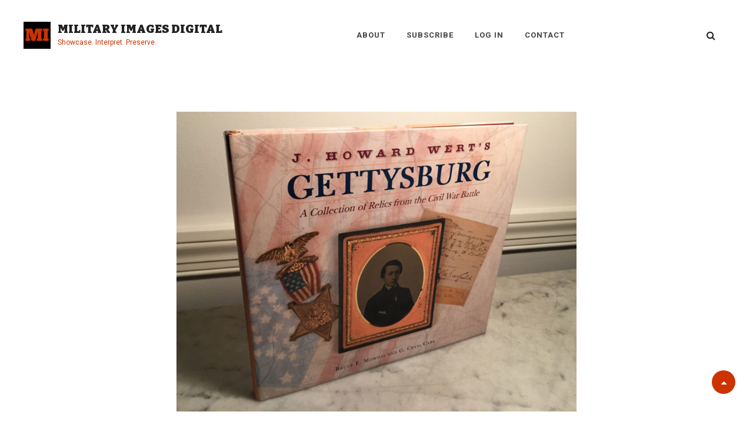

--- FILE ---
content_type: text/html; charset=UTF-8
request_url: https://www.militaryimagesmagazine-digital.com/2018/03/03/passing-in-review-spring-2018/
body_size: 15430
content:
<!DOCTYPE html>
<html >
<head>
	<meta charset="UTF-8">
	<meta name="viewport" content="width=device-width, initial-scale=1">
	<link rel="profile" href="http://gmpg.org/xfn/11">

	<title>Book review: Howard Wert’s Gettysburg by Mowday and Caba</title>
<meta name='robots' content='max-image-preview:large' />
<meta name="description" content="Book review of Howard Wert’s Gettysburg: A Collection of Relics from the Civil War Battle by Bruce E. Mowday, G. Craig Caba, Schiffer Military History" />
<meta name="robots" content="index,follow" />
<link rel="canonical" href="https://www.militaryimagesmagazine-digital.com/2018/03/03/passing-in-review-spring-2018/" />
<meta property="og:locale" content="en_US" />
<meta property="og:type" content="article" />
<meta property="og:title" content="Book review: Howard Wert’s Gettysburg by Mowday and Caba" />
<meta property="og:description" content="Book review of Howard Wert’s Gettysburg: A Collection of Relics from the Civil War Battle by Bruce E. Mowday, G. Craig Caba, Schiffer Military History" />
<meta property="og:url" content="https://www.militaryimagesmagazine-digital.com/2018/03/03/passing-in-review-spring-2018/" />
<meta property="og:site_name" name="copyright" content="Military Images Digital" />
<meta property="og:image" content="https://www.militaryimagesmagazine-digital.com/wp-content/uploads/2021/03/atavistmas-1520733853-97.jpg" />
<link rel='dns-prefetch' href='//fonts.googleapis.com' />
<link href='https://fonts.gstatic.com' crossorigin rel='preconnect' />
<link rel="alternate" type="application/rss+xml" title="Military Images Digital &raquo; Feed" href="https://www.militaryimagesmagazine-digital.com/feed/" />
<link rel="alternate" type="application/rss+xml" title="Military Images Digital &raquo; Comments Feed" href="https://www.militaryimagesmagazine-digital.com/comments/feed/" />
<link rel="alternate" type="application/rss+xml" title="Military Images Digital &raquo; Treasures of Gettysburg from a Master Collector Comments Feed" href="https://www.militaryimagesmagazine-digital.com/2018/03/03/passing-in-review-spring-2018/feed/" />
<link rel="alternate" title="oEmbed (JSON)" type="application/json+oembed" href="https://www.militaryimagesmagazine-digital.com/wp-json/oembed/1.0/embed?url=https%3A%2F%2Fwww.militaryimagesmagazine-digital.com%2F2018%2F03%2F03%2Fpassing-in-review-spring-2018%2F" />
<link rel="alternate" title="oEmbed (XML)" type="text/xml+oembed" href="https://www.militaryimagesmagazine-digital.com/wp-json/oembed/1.0/embed?url=https%3A%2F%2Fwww.militaryimagesmagazine-digital.com%2F2018%2F03%2F03%2Fpassing-in-review-spring-2018%2F&#038;format=xml" />
<style id='wp-img-auto-sizes-contain-inline-css' type='text/css'>
img:is([sizes=auto i],[sizes^="auto," i]){contain-intrinsic-size:3000px 1500px}
/*# sourceURL=wp-img-auto-sizes-contain-inline-css */
</style>
<style id='wp-emoji-styles-inline-css' type='text/css'>

	img.wp-smiley, img.emoji {
		display: inline !important;
		border: none !important;
		box-shadow: none !important;
		height: 1em !important;
		width: 1em !important;
		margin: 0 0.07em !important;
		vertical-align: -0.1em !important;
		background: none !important;
		padding: 0 !important;
	}
/*# sourceURL=wp-emoji-styles-inline-css */
</style>
<style id='wp-block-library-inline-css' type='text/css'>
:root{--wp-block-synced-color:#7a00df;--wp-block-synced-color--rgb:122,0,223;--wp-bound-block-color:var(--wp-block-synced-color);--wp-editor-canvas-background:#ddd;--wp-admin-theme-color:#007cba;--wp-admin-theme-color--rgb:0,124,186;--wp-admin-theme-color-darker-10:#006ba1;--wp-admin-theme-color-darker-10--rgb:0,107,160.5;--wp-admin-theme-color-darker-20:#005a87;--wp-admin-theme-color-darker-20--rgb:0,90,135;--wp-admin-border-width-focus:2px}@media (min-resolution:192dpi){:root{--wp-admin-border-width-focus:1.5px}}.wp-element-button{cursor:pointer}:root .has-very-light-gray-background-color{background-color:#eee}:root .has-very-dark-gray-background-color{background-color:#313131}:root .has-very-light-gray-color{color:#eee}:root .has-very-dark-gray-color{color:#313131}:root .has-vivid-green-cyan-to-vivid-cyan-blue-gradient-background{background:linear-gradient(135deg,#00d084,#0693e3)}:root .has-purple-crush-gradient-background{background:linear-gradient(135deg,#34e2e4,#4721fb 50%,#ab1dfe)}:root .has-hazy-dawn-gradient-background{background:linear-gradient(135deg,#faaca8,#dad0ec)}:root .has-subdued-olive-gradient-background{background:linear-gradient(135deg,#fafae1,#67a671)}:root .has-atomic-cream-gradient-background{background:linear-gradient(135deg,#fdd79a,#004a59)}:root .has-nightshade-gradient-background{background:linear-gradient(135deg,#330968,#31cdcf)}:root .has-midnight-gradient-background{background:linear-gradient(135deg,#020381,#2874fc)}:root{--wp--preset--font-size--normal:16px;--wp--preset--font-size--huge:42px}.has-regular-font-size{font-size:1em}.has-larger-font-size{font-size:2.625em}.has-normal-font-size{font-size:var(--wp--preset--font-size--normal)}.has-huge-font-size{font-size:var(--wp--preset--font-size--huge)}.has-text-align-center{text-align:center}.has-text-align-left{text-align:left}.has-text-align-right{text-align:right}.has-fit-text{white-space:nowrap!important}#end-resizable-editor-section{display:none}.aligncenter{clear:both}.items-justified-left{justify-content:flex-start}.items-justified-center{justify-content:center}.items-justified-right{justify-content:flex-end}.items-justified-space-between{justify-content:space-between}.screen-reader-text{border:0;clip-path:inset(50%);height:1px;margin:-1px;overflow:hidden;padding:0;position:absolute;width:1px;word-wrap:normal!important}.screen-reader-text:focus{background-color:#ddd;clip-path:none;color:#444;display:block;font-size:1em;height:auto;left:5px;line-height:normal;padding:15px 23px 14px;text-decoration:none;top:5px;width:auto;z-index:100000}html :where(.has-border-color){border-style:solid}html :where([style*=border-top-color]){border-top-style:solid}html :where([style*=border-right-color]){border-right-style:solid}html :where([style*=border-bottom-color]){border-bottom-style:solid}html :where([style*=border-left-color]){border-left-style:solid}html :where([style*=border-width]){border-style:solid}html :where([style*=border-top-width]){border-top-style:solid}html :where([style*=border-right-width]){border-right-style:solid}html :where([style*=border-bottom-width]){border-bottom-style:solid}html :where([style*=border-left-width]){border-left-style:solid}html :where(img[class*=wp-image-]){height:auto;max-width:100%}:where(figure){margin:0 0 1em}html :where(.is-position-sticky){--wp-admin--admin-bar--position-offset:var(--wp-admin--admin-bar--height,0px)}@media screen and (max-width:600px){html :where(.is-position-sticky){--wp-admin--admin-bar--position-offset:0px}}

/*# sourceURL=wp-block-library-inline-css */
</style><style id='wp-block-image-inline-css' type='text/css'>
.wp-block-image>a,.wp-block-image>figure>a{display:inline-block}.wp-block-image img{box-sizing:border-box;height:auto;max-width:100%;vertical-align:bottom}@media not (prefers-reduced-motion){.wp-block-image img.hide{visibility:hidden}.wp-block-image img.show{animation:show-content-image .4s}}.wp-block-image[style*=border-radius] img,.wp-block-image[style*=border-radius]>a{border-radius:inherit}.wp-block-image.has-custom-border img{box-sizing:border-box}.wp-block-image.aligncenter{text-align:center}.wp-block-image.alignfull>a,.wp-block-image.alignwide>a{width:100%}.wp-block-image.alignfull img,.wp-block-image.alignwide img{height:auto;width:100%}.wp-block-image .aligncenter,.wp-block-image .alignleft,.wp-block-image .alignright,.wp-block-image.aligncenter,.wp-block-image.alignleft,.wp-block-image.alignright{display:table}.wp-block-image .aligncenter>figcaption,.wp-block-image .alignleft>figcaption,.wp-block-image .alignright>figcaption,.wp-block-image.aligncenter>figcaption,.wp-block-image.alignleft>figcaption,.wp-block-image.alignright>figcaption{caption-side:bottom;display:table-caption}.wp-block-image .alignleft{float:left;margin:.5em 1em .5em 0}.wp-block-image .alignright{float:right;margin:.5em 0 .5em 1em}.wp-block-image .aligncenter{margin-left:auto;margin-right:auto}.wp-block-image :where(figcaption){margin-bottom:1em;margin-top:.5em}.wp-block-image.is-style-circle-mask img{border-radius:9999px}@supports ((-webkit-mask-image:none) or (mask-image:none)) or (-webkit-mask-image:none){.wp-block-image.is-style-circle-mask img{border-radius:0;-webkit-mask-image:url('data:image/svg+xml;utf8,<svg viewBox="0 0 100 100" xmlns="http://www.w3.org/2000/svg"><circle cx="50" cy="50" r="50"/></svg>');mask-image:url('data:image/svg+xml;utf8,<svg viewBox="0 0 100 100" xmlns="http://www.w3.org/2000/svg"><circle cx="50" cy="50" r="50"/></svg>');mask-mode:alpha;-webkit-mask-position:center;mask-position:center;-webkit-mask-repeat:no-repeat;mask-repeat:no-repeat;-webkit-mask-size:contain;mask-size:contain}}:root :where(.wp-block-image.is-style-rounded img,.wp-block-image .is-style-rounded img){border-radius:9999px}.wp-block-image figure{margin:0}.wp-lightbox-container{display:flex;flex-direction:column;position:relative}.wp-lightbox-container img{cursor:zoom-in}.wp-lightbox-container img:hover+button{opacity:1}.wp-lightbox-container button{align-items:center;backdrop-filter:blur(16px) saturate(180%);background-color:#5a5a5a40;border:none;border-radius:4px;cursor:zoom-in;display:flex;height:20px;justify-content:center;opacity:0;padding:0;position:absolute;right:16px;text-align:center;top:16px;width:20px;z-index:100}@media not (prefers-reduced-motion){.wp-lightbox-container button{transition:opacity .2s ease}}.wp-lightbox-container button:focus-visible{outline:3px auto #5a5a5a40;outline:3px auto -webkit-focus-ring-color;outline-offset:3px}.wp-lightbox-container button:hover{cursor:pointer;opacity:1}.wp-lightbox-container button:focus{opacity:1}.wp-lightbox-container button:focus,.wp-lightbox-container button:hover,.wp-lightbox-container button:not(:hover):not(:active):not(.has-background){background-color:#5a5a5a40;border:none}.wp-lightbox-overlay{box-sizing:border-box;cursor:zoom-out;height:100vh;left:0;overflow:hidden;position:fixed;top:0;visibility:hidden;width:100%;z-index:100000}.wp-lightbox-overlay .close-button{align-items:center;cursor:pointer;display:flex;justify-content:center;min-height:40px;min-width:40px;padding:0;position:absolute;right:calc(env(safe-area-inset-right) + 16px);top:calc(env(safe-area-inset-top) + 16px);z-index:5000000}.wp-lightbox-overlay .close-button:focus,.wp-lightbox-overlay .close-button:hover,.wp-lightbox-overlay .close-button:not(:hover):not(:active):not(.has-background){background:none;border:none}.wp-lightbox-overlay .lightbox-image-container{height:var(--wp--lightbox-container-height);left:50%;overflow:hidden;position:absolute;top:50%;transform:translate(-50%,-50%);transform-origin:top left;width:var(--wp--lightbox-container-width);z-index:9999999999}.wp-lightbox-overlay .wp-block-image{align-items:center;box-sizing:border-box;display:flex;height:100%;justify-content:center;margin:0;position:relative;transform-origin:0 0;width:100%;z-index:3000000}.wp-lightbox-overlay .wp-block-image img{height:var(--wp--lightbox-image-height);min-height:var(--wp--lightbox-image-height);min-width:var(--wp--lightbox-image-width);width:var(--wp--lightbox-image-width)}.wp-lightbox-overlay .wp-block-image figcaption{display:none}.wp-lightbox-overlay button{background:none;border:none}.wp-lightbox-overlay .scrim{background-color:#fff;height:100%;opacity:.9;position:absolute;width:100%;z-index:2000000}.wp-lightbox-overlay.active{visibility:visible}@media not (prefers-reduced-motion){.wp-lightbox-overlay.active{animation:turn-on-visibility .25s both}.wp-lightbox-overlay.active img{animation:turn-on-visibility .35s both}.wp-lightbox-overlay.show-closing-animation:not(.active){animation:turn-off-visibility .35s both}.wp-lightbox-overlay.show-closing-animation:not(.active) img{animation:turn-off-visibility .25s both}.wp-lightbox-overlay.zoom.active{animation:none;opacity:1;visibility:visible}.wp-lightbox-overlay.zoom.active .lightbox-image-container{animation:lightbox-zoom-in .4s}.wp-lightbox-overlay.zoom.active .lightbox-image-container img{animation:none}.wp-lightbox-overlay.zoom.active .scrim{animation:turn-on-visibility .4s forwards}.wp-lightbox-overlay.zoom.show-closing-animation:not(.active){animation:none}.wp-lightbox-overlay.zoom.show-closing-animation:not(.active) .lightbox-image-container{animation:lightbox-zoom-out .4s}.wp-lightbox-overlay.zoom.show-closing-animation:not(.active) .lightbox-image-container img{animation:none}.wp-lightbox-overlay.zoom.show-closing-animation:not(.active) .scrim{animation:turn-off-visibility .4s forwards}}@keyframes show-content-image{0%{visibility:hidden}99%{visibility:hidden}to{visibility:visible}}@keyframes turn-on-visibility{0%{opacity:0}to{opacity:1}}@keyframes turn-off-visibility{0%{opacity:1;visibility:visible}99%{opacity:0;visibility:visible}to{opacity:0;visibility:hidden}}@keyframes lightbox-zoom-in{0%{transform:translate(calc((-100vw + var(--wp--lightbox-scrollbar-width))/2 + var(--wp--lightbox-initial-left-position)),calc(-50vh + var(--wp--lightbox-initial-top-position))) scale(var(--wp--lightbox-scale))}to{transform:translate(-50%,-50%) scale(1)}}@keyframes lightbox-zoom-out{0%{transform:translate(-50%,-50%) scale(1);visibility:visible}99%{visibility:visible}to{transform:translate(calc((-100vw + var(--wp--lightbox-scrollbar-width))/2 + var(--wp--lightbox-initial-left-position)),calc(-50vh + var(--wp--lightbox-initial-top-position))) scale(var(--wp--lightbox-scale));visibility:hidden}}
/*# sourceURL=https://www.militaryimagesmagazine-digital.com/wp-includes/blocks/image/style.min.css */
</style>
<style id='wp-block-paragraph-inline-css' type='text/css'>
.is-small-text{font-size:.875em}.is-regular-text{font-size:1em}.is-large-text{font-size:2.25em}.is-larger-text{font-size:3em}.has-drop-cap:not(:focus):first-letter{float:left;font-size:8.4em;font-style:normal;font-weight:100;line-height:.68;margin:.05em .1em 0 0;text-transform:uppercase}body.rtl .has-drop-cap:not(:focus):first-letter{float:none;margin-left:.1em}p.has-drop-cap.has-background{overflow:hidden}:root :where(p.has-background){padding:1.25em 2.375em}:where(p.has-text-color:not(.has-link-color)) a{color:inherit}p.has-text-align-left[style*="writing-mode:vertical-lr"],p.has-text-align-right[style*="writing-mode:vertical-rl"]{rotate:180deg}
/*# sourceURL=https://www.militaryimagesmagazine-digital.com/wp-includes/blocks/paragraph/style.min.css */
</style>
<style id='global-styles-inline-css' type='text/css'>
:root{--wp--preset--aspect-ratio--square: 1;--wp--preset--aspect-ratio--4-3: 4/3;--wp--preset--aspect-ratio--3-4: 3/4;--wp--preset--aspect-ratio--3-2: 3/2;--wp--preset--aspect-ratio--2-3: 2/3;--wp--preset--aspect-ratio--16-9: 16/9;--wp--preset--aspect-ratio--9-16: 9/16;--wp--preset--color--black: #000000;--wp--preset--color--cyan-bluish-gray: #abb8c3;--wp--preset--color--white: #ffffff;--wp--preset--color--pale-pink: #f78da7;--wp--preset--color--vivid-red: #cf2e2e;--wp--preset--color--luminous-vivid-orange: #ff6900;--wp--preset--color--luminous-vivid-amber: #fcb900;--wp--preset--color--light-green-cyan: #7bdcb5;--wp--preset--color--vivid-green-cyan: #00d084;--wp--preset--color--pale-cyan-blue: #8ed1fc;--wp--preset--color--vivid-cyan-blue: #0693e3;--wp--preset--color--vivid-purple: #9b51e0;--wp--preset--color--medium-black: #333333;--wp--preset--color--gray: #999999;--wp--preset--color--light-gray: #f6f6f6;--wp--preset--color--yellow: #e87785;--wp--preset--gradient--vivid-cyan-blue-to-vivid-purple: linear-gradient(135deg,rgb(6,147,227) 0%,rgb(155,81,224) 100%);--wp--preset--gradient--light-green-cyan-to-vivid-green-cyan: linear-gradient(135deg,rgb(122,220,180) 0%,rgb(0,208,130) 100%);--wp--preset--gradient--luminous-vivid-amber-to-luminous-vivid-orange: linear-gradient(135deg,rgb(252,185,0) 0%,rgb(255,105,0) 100%);--wp--preset--gradient--luminous-vivid-orange-to-vivid-red: linear-gradient(135deg,rgb(255,105,0) 0%,rgb(207,46,46) 100%);--wp--preset--gradient--very-light-gray-to-cyan-bluish-gray: linear-gradient(135deg,rgb(238,238,238) 0%,rgb(169,184,195) 100%);--wp--preset--gradient--cool-to-warm-spectrum: linear-gradient(135deg,rgb(74,234,220) 0%,rgb(151,120,209) 20%,rgb(207,42,186) 40%,rgb(238,44,130) 60%,rgb(251,105,98) 80%,rgb(254,248,76) 100%);--wp--preset--gradient--blush-light-purple: linear-gradient(135deg,rgb(255,206,236) 0%,rgb(152,150,240) 100%);--wp--preset--gradient--blush-bordeaux: linear-gradient(135deg,rgb(254,205,165) 0%,rgb(254,45,45) 50%,rgb(107,0,62) 100%);--wp--preset--gradient--luminous-dusk: linear-gradient(135deg,rgb(255,203,112) 0%,rgb(199,81,192) 50%,rgb(65,88,208) 100%);--wp--preset--gradient--pale-ocean: linear-gradient(135deg,rgb(255,245,203) 0%,rgb(182,227,212) 50%,rgb(51,167,181) 100%);--wp--preset--gradient--electric-grass: linear-gradient(135deg,rgb(202,248,128) 0%,rgb(113,206,126) 100%);--wp--preset--gradient--midnight: linear-gradient(135deg,rgb(2,3,129) 0%,rgb(40,116,252) 100%);--wp--preset--font-size--small: 14px;--wp--preset--font-size--medium: 20px;--wp--preset--font-size--large: 42px;--wp--preset--font-size--x-large: 42px;--wp--preset--font-size--normal: 16px;--wp--preset--font-size--huge: 56px;--wp--preset--spacing--20: 0.44rem;--wp--preset--spacing--30: 0.67rem;--wp--preset--spacing--40: 1rem;--wp--preset--spacing--50: 1.5rem;--wp--preset--spacing--60: 2.25rem;--wp--preset--spacing--70: 3.38rem;--wp--preset--spacing--80: 5.06rem;--wp--preset--shadow--natural: 6px 6px 9px rgba(0, 0, 0, 0.2);--wp--preset--shadow--deep: 12px 12px 50px rgba(0, 0, 0, 0.4);--wp--preset--shadow--sharp: 6px 6px 0px rgba(0, 0, 0, 0.2);--wp--preset--shadow--outlined: 6px 6px 0px -3px rgb(255, 255, 255), 6px 6px rgb(0, 0, 0);--wp--preset--shadow--crisp: 6px 6px 0px rgb(0, 0, 0);}:where(.is-layout-flex){gap: 0.5em;}:where(.is-layout-grid){gap: 0.5em;}body .is-layout-flex{display: flex;}.is-layout-flex{flex-wrap: wrap;align-items: center;}.is-layout-flex > :is(*, div){margin: 0;}body .is-layout-grid{display: grid;}.is-layout-grid > :is(*, div){margin: 0;}:where(.wp-block-columns.is-layout-flex){gap: 2em;}:where(.wp-block-columns.is-layout-grid){gap: 2em;}:where(.wp-block-post-template.is-layout-flex){gap: 1.25em;}:where(.wp-block-post-template.is-layout-grid){gap: 1.25em;}.has-black-color{color: var(--wp--preset--color--black) !important;}.has-cyan-bluish-gray-color{color: var(--wp--preset--color--cyan-bluish-gray) !important;}.has-white-color{color: var(--wp--preset--color--white) !important;}.has-pale-pink-color{color: var(--wp--preset--color--pale-pink) !important;}.has-vivid-red-color{color: var(--wp--preset--color--vivid-red) !important;}.has-luminous-vivid-orange-color{color: var(--wp--preset--color--luminous-vivid-orange) !important;}.has-luminous-vivid-amber-color{color: var(--wp--preset--color--luminous-vivid-amber) !important;}.has-light-green-cyan-color{color: var(--wp--preset--color--light-green-cyan) !important;}.has-vivid-green-cyan-color{color: var(--wp--preset--color--vivid-green-cyan) !important;}.has-pale-cyan-blue-color{color: var(--wp--preset--color--pale-cyan-blue) !important;}.has-vivid-cyan-blue-color{color: var(--wp--preset--color--vivid-cyan-blue) !important;}.has-vivid-purple-color{color: var(--wp--preset--color--vivid-purple) !important;}.has-black-background-color{background-color: var(--wp--preset--color--black) !important;}.has-cyan-bluish-gray-background-color{background-color: var(--wp--preset--color--cyan-bluish-gray) !important;}.has-white-background-color{background-color: var(--wp--preset--color--white) !important;}.has-pale-pink-background-color{background-color: var(--wp--preset--color--pale-pink) !important;}.has-vivid-red-background-color{background-color: var(--wp--preset--color--vivid-red) !important;}.has-luminous-vivid-orange-background-color{background-color: var(--wp--preset--color--luminous-vivid-orange) !important;}.has-luminous-vivid-amber-background-color{background-color: var(--wp--preset--color--luminous-vivid-amber) !important;}.has-light-green-cyan-background-color{background-color: var(--wp--preset--color--light-green-cyan) !important;}.has-vivid-green-cyan-background-color{background-color: var(--wp--preset--color--vivid-green-cyan) !important;}.has-pale-cyan-blue-background-color{background-color: var(--wp--preset--color--pale-cyan-blue) !important;}.has-vivid-cyan-blue-background-color{background-color: var(--wp--preset--color--vivid-cyan-blue) !important;}.has-vivid-purple-background-color{background-color: var(--wp--preset--color--vivid-purple) !important;}.has-black-border-color{border-color: var(--wp--preset--color--black) !important;}.has-cyan-bluish-gray-border-color{border-color: var(--wp--preset--color--cyan-bluish-gray) !important;}.has-white-border-color{border-color: var(--wp--preset--color--white) !important;}.has-pale-pink-border-color{border-color: var(--wp--preset--color--pale-pink) !important;}.has-vivid-red-border-color{border-color: var(--wp--preset--color--vivid-red) !important;}.has-luminous-vivid-orange-border-color{border-color: var(--wp--preset--color--luminous-vivid-orange) !important;}.has-luminous-vivid-amber-border-color{border-color: var(--wp--preset--color--luminous-vivid-amber) !important;}.has-light-green-cyan-border-color{border-color: var(--wp--preset--color--light-green-cyan) !important;}.has-vivid-green-cyan-border-color{border-color: var(--wp--preset--color--vivid-green-cyan) !important;}.has-pale-cyan-blue-border-color{border-color: var(--wp--preset--color--pale-cyan-blue) !important;}.has-vivid-cyan-blue-border-color{border-color: var(--wp--preset--color--vivid-cyan-blue) !important;}.has-vivid-purple-border-color{border-color: var(--wp--preset--color--vivid-purple) !important;}.has-vivid-cyan-blue-to-vivid-purple-gradient-background{background: var(--wp--preset--gradient--vivid-cyan-blue-to-vivid-purple) !important;}.has-light-green-cyan-to-vivid-green-cyan-gradient-background{background: var(--wp--preset--gradient--light-green-cyan-to-vivid-green-cyan) !important;}.has-luminous-vivid-amber-to-luminous-vivid-orange-gradient-background{background: var(--wp--preset--gradient--luminous-vivid-amber-to-luminous-vivid-orange) !important;}.has-luminous-vivid-orange-to-vivid-red-gradient-background{background: var(--wp--preset--gradient--luminous-vivid-orange-to-vivid-red) !important;}.has-very-light-gray-to-cyan-bluish-gray-gradient-background{background: var(--wp--preset--gradient--very-light-gray-to-cyan-bluish-gray) !important;}.has-cool-to-warm-spectrum-gradient-background{background: var(--wp--preset--gradient--cool-to-warm-spectrum) !important;}.has-blush-light-purple-gradient-background{background: var(--wp--preset--gradient--blush-light-purple) !important;}.has-blush-bordeaux-gradient-background{background: var(--wp--preset--gradient--blush-bordeaux) !important;}.has-luminous-dusk-gradient-background{background: var(--wp--preset--gradient--luminous-dusk) !important;}.has-pale-ocean-gradient-background{background: var(--wp--preset--gradient--pale-ocean) !important;}.has-electric-grass-gradient-background{background: var(--wp--preset--gradient--electric-grass) !important;}.has-midnight-gradient-background{background: var(--wp--preset--gradient--midnight) !important;}.has-small-font-size{font-size: var(--wp--preset--font-size--small) !important;}.has-medium-font-size{font-size: var(--wp--preset--font-size--medium) !important;}.has-large-font-size{font-size: var(--wp--preset--font-size--large) !important;}.has-x-large-font-size{font-size: var(--wp--preset--font-size--x-large) !important;}
/*# sourceURL=global-styles-inline-css */
</style>

<style id='classic-theme-styles-inline-css' type='text/css'>
/*! This file is auto-generated */
.wp-block-button__link{color:#fff;background-color:#32373c;border-radius:9999px;box-shadow:none;text-decoration:none;padding:calc(.667em + 2px) calc(1.333em + 2px);font-size:1.125em}.wp-block-file__button{background:#32373c;color:#fff;text-decoration:none}
/*# sourceURL=/wp-includes/css/classic-themes.min.css */
</style>
<link rel='stylesheet' id='wc-gallery-style-css' href='https://www.militaryimagesmagazine-digital.com/wp-content/plugins/boldgrid-gallery/includes/css/style.css?ver=1.55' type='text/css' media='all' />
<link rel='stylesheet' id='wc-gallery-popup-style-css' href='https://www.militaryimagesmagazine-digital.com/wp-content/plugins/boldgrid-gallery/includes/css/magnific-popup.css?ver=1.1.0' type='text/css' media='all' />
<link rel='stylesheet' id='wc-gallery-flexslider-style-css' href='https://www.militaryimagesmagazine-digital.com/wp-content/plugins/boldgrid-gallery/includes/vendors/flexslider/flexslider.css?ver=2.6.1' type='text/css' media='all' />
<link rel='stylesheet' id='wc-gallery-owlcarousel-style-css' href='https://www.militaryimagesmagazine-digital.com/wp-content/plugins/boldgrid-gallery/includes/vendors/owlcarousel/assets/owl.carousel.css?ver=2.1.4' type='text/css' media='all' />
<link rel='stylesheet' id='wc-gallery-owlcarousel-theme-style-css' href='https://www.militaryimagesmagazine-digital.com/wp-content/plugins/boldgrid-gallery/includes/vendors/owlcarousel/assets/owl.theme.default.css?ver=2.1.4' type='text/css' media='all' />
<link rel='stylesheet' id='catch-infinite-scroll-css' href='https://www.militaryimagesmagazine-digital.com/wp-content/plugins/catch-infinite-scroll/public/css/catch-infinite-scroll-public.css?ver=2.0.8' type='text/css' media='all' />
<link rel='stylesheet' id='dashicons-css' href='https://www.militaryimagesmagazine-digital.com/wp-includes/css/dashicons.min.css?ver=6.9' type='text/css' media='all' />
<link rel='stylesheet' id='catch-instagram-feed-gallery-widget-css' href='https://www.militaryimagesmagazine-digital.com/wp-content/plugins/catch-instagram-feed-gallery-widget/public/css/catch-instagram-feed-gallery-widget-public.css?ver=2.3.3' type='text/css' media='all' />
<link rel='stylesheet' id='catchwebtools-to-top-css' href='https://www.militaryimagesmagazine-digital.com/wp-content/plugins/catch-web-tools/to-top/public/css/catchwebtools-to-top-public.css?ver=1.0.0' type='text/css' media='all' />
<link rel='stylesheet' id='essential-widgets-css' href='https://www.militaryimagesmagazine-digital.com/wp-content/plugins/essential-widgets/public/css/essential-widgets-public.css?ver=3.0' type='text/css' media='all' />
<link rel='stylesheet' id='to-top-css' href='https://www.militaryimagesmagazine-digital.com/wp-content/plugins/to-top/public/css/to-top-public.css?ver=2.5.5' type='text/css' media='all' />
<link rel='stylesheet' id='issuem-leaky-paywall-css' href='https://www.militaryimagesmagazine-digital.com/wp-content/plugins/leaky-paywall//css/issuem-leaky-paywall.css?ver=4.22.6' type='text/css' media='all' />
<link rel='stylesheet' id='simclick-fonts-css' href='https://fonts.googleapis.com/css?family=Roboto%3A300%2C400%2C500%2C700%2C900%7CBitter%3A300%2C400%2C500%2C700%2C900&#038;subset=latin%2Clatin-ext' type='text/css' media='all' />
<link rel='stylesheet' id='font-awesome-css' href='https://www.militaryimagesmagazine-digital.com/wp-content/themes/simclick-pro/assets/css/font-awesome/css/font-awesome.css?ver=4.7.0' type='text/css' media='all' />
<link rel='stylesheet' id='simclick-style-css' href='https://www.militaryimagesmagazine-digital.com/wp-content/themes/simclick-pro/style.css?ver=20210321-13615' type='text/css' media='all' />
<style id='simclick-style-inline-css' type='text/css'>
body, button, input, select, optgroup, textarea, .widget-title, .testimonial-slider-wrap .more-link, .more-link cite, .author-title, .widget a,.edit-link, button,.catch-breadcrumb .entry-breadcrumbs, .woocommerce-breadcrumb,
			input[type="button"], a, input[type="reset"], input[type="submit"], input[type="search"], .site-main #infinite-handle span button, .button, .entry-meta a, .sticky-label, .comment-metadata a, .post-navigation .nav-subtitle, .nav-title, .posts-navigation a, .pagination a, .widget_categories ul li a, .widget_archive ul li a, .ew-archive ul li a, .ew-category ul li a, .comment-form label, .author-link, .entry-breadcrumbs a, .breadcrumb-current, .entry-breadcrumbs .sep, .stats-section .entry-content, .stats-section .entry-summary, #team-content-section .position, .pagination .nav-links > span .testimonials-content-wrapper .entry-container:before, .testimonials-content-wrapper .position,
			#footer-newsletter .ewnewsletter .ew-newsletter-wrap .ew-newsletter-subbox, .contact-wrap > span, .pricing-section .package-price, .reservation-highlight-text span, .reserve-content-wrapper .contact-description strong, .info,#gallery-content-section .gallery-item figcaption,.section-description,.section-subtitle, .hero-content-wrapper .entry-title span, .promotion-sale-wrapper .entry-title span,.contact-section .entry-title span, #skill-section .entry-title span, .reserve-content-wrapper .entry-title span,.testimonials-content-wrapper .testimonial-slider-wrap .post-thumbnail .entry-header  .entry-title,.testimonial-slider-wrap .post-thumbnail .entry-header,
			.testimonials-content-wrapper .testimonial-slider-wrap button, .testimonial-slider-wrap .post-thumbnail .entry-header,code,kbd,tt,var,.entry-title .sub-title,.entry-title .sub-title,.entry-title span,.section-title-wrapper, .section-title-wrapper + .section-description,.section-title + .section-description,.section-title-wrapper + .section-subtitle { font-family: "Roboto", sans-serif; }
.site-title a { font-family: "Bitter", sans-serif; }
.site-description { font-family: "Roboto", sans-serif; }
.main-navigation a { font-family: "Roboto", sans-serif; }
.singular-content-wrap .entry-title, .hero-content-wrapper .entry-title, .section-title, .entry-title, .position, .job-label, .woocommerce-loop-product__title,
			.archive-content-wrap .entry-title a,.testimonials-content-wrapper .entry-content,.testimonials-content-wrapper .cycle-prev:before,
			.testimonials-content-wrapper .cycle-next:before,.site-main nav.posts-navigation .nav-links > div .nav-title,
			.archive .custom-header .entry-title span,
			.site-main nav.post-navigation .nav-links > div a .nav-title,.testimonials-content-wrapper .cycle-pager, .slider-content-wrapper .entry-title a,
			.slider-content-wrapper .entry-title, .custom-header .entry-title, .featured-content-section .entry-title a,
			.hero-content-wrapper .entry-content p, .archive-content-wrap .section-content-wrapper.layout-one .date-day { font-family: "Bitter", sans-serif; }
h1, h2, h3, h4, h5, h6 { font-family: "Bitter", sans-serif; }
.testimonials-content-wrapper {
			background-image: url("https://www.militaryimagesmagazine-digital.com/wp-content/themes/simclick-pro/assets/images/testimonial-bg.png");
			background-attachment: scroll;
			background-repeat: no-repeat;
			background-size: cover;
			background-position: center center;
		}
.custom-header:after { background-color: rgba(0, 0, 0, 0); } 
/*# sourceURL=simclick-style-inline-css */
</style>
<link rel='stylesheet' id='simclick-block-style-css' href='https://www.militaryimagesmagazine-digital.com/wp-content/themes/simclick-pro/assets/css/blocks.css?ver=1.0' type='text/css' media='all' />
<style id='simclick-block-style-inline-css' type='text/css'>

		/* Link Color */
		a,
		.site-header-menu .menu-inside-wrapper .nav-menu li button,
		#contact-form-section .section-content-wrapper .contact-us-form form span input,
		#contact-form-section .section-content-wrapper .contact-us-form form span textarea,
		.menu-inside-wrapper .main-navigation .nav-menu .current_page_item>a,
		.ui-state-active a,
		.ui-state-active a:link,
		.ui-state-active a:visited,
		.site-description,
		.stats-section .view-all-button .more-button .more-link,
		.sidebar nav.social-navigation ul li a:hover,
		.sidebar nav.social-navigation ul li a:focus {
			color: #cc3300;
		}

		.screen-reader-text:focus,
		td#today,
		.clients-content-wrapper .controller .cycle-pager span.cycle-pager-active,
		.testimonials-content-wrapper.section.testimonial-wrapper .cycle-prev:hover:before,
		.testimonials-content-wrapper.section.testimonial-wrapper .cycle-prev:focus:before,
		.testimonials-content-wrapper.section.testimonial-wrapper .cycle-next:hover:before,
		.testimonials-content-wrapper.section.testimonial-wrapper .cycle-next:focus:before,
		#menu-toggle:hover,
		#menu-toggle:focus,
		.toggled-on.active:before,
		.comment-respond .comment-form p.is-focused label,
		.contact-section.section .section-content-wrap .hentry .entry-container .stay-connected .social-links-menu li a{
			color: #cc3300;
		}

		.services-section.section .hentry .hentry-inner .post-thumbnail a:before,
		input[type]:focus,
		textarea:focus,
		select:focus,
		blockquote.alignright,
		blockquote.alignleft,
		figure.wp-block-pullquote.alignleft blockquote,
		figure.wp-block-pullquote.alignright blockquote,
		#footer-newsletter .ewnewsletter .hentry form input:focus,
		.contact-section.section .section-content-wrap .hentry .entry-container .stay-connected .social-links-menu li {
			border-color: #cc3300;
		}

		ins {
			background-color: #cc3300;
		}
	

		/* Link Hover Color */
		a:hover,
		a:focus,
		button.dropdown-toggle:hover,
		button.dropdown-toggle:focus,
		.site-header-menu .menu-inside-wrapper .nav-menu li button:hover,
		.site-header-menu .menu-inside-wrapper .nav-menu li button:focus,
		.portfolio-content-wrapper .hentry .entry-container a:hover,
		.portfolio-content-wrapper .hentry .entry-container a:focus,
		.portfolio-section .hentry .hentry-inner .entry-container a:hover,
		.portfolio-section .hentry .hentry-inner .entry-container a:focus,
		button#wp-custom-header-video-button:hover,
		button#wp-custom-header-video-button:focus,
		.widget .ui-state-default a:hover,
		.widget .ui-state-default a:focus,
		.widget .ui-widget-content .ui-state-default a:hover,
		.widget .ui-widget-content .ui-state-default a:focus,
		.widget .ui-widget-header .ui-state-default a:hover,
		.widget .ui-widget-header .ui-state-default a:focus,
		.archive-content-wrap .section-content-wrapper.layout-one .entry-container>.entry-meta .posted-on a:hover,
		.archive-content-wrap .section-content-wrapper.layout-one .entry-container>.entry-meta .posted-on a:focus {
			color: #cccccc;
		}

	

		/* Secondary Link Hover Color */

		.menu-toggle:hover,
		.menu-toggle:focus,
		.nav-title:hover,
		.nav-title:focus,
		body .site-header .site-header-main .site-header-menu  .menu-wrapper .menu-inside-wrapper .main-navigation .nav-menu .sub-menu .current_page_item > a,
		.tag-cloud-link:hover,
		.tag-cloud-link:focus,
		.site-footer td#prev a:hover,
		.site-footer td#prev a:focus,
		.site-footer td#next a:hover,
		.site-footer td#next a:focus,
		.slider-content-wrapper .entry-container .entry-container-wrap .entry-title a:hover,
		.slider-content-wrapper .entry-container .entry-container-wrap .entry-title a:focus,
		#menu-toggle:hover .bars,
		#menu-toggle:focus .bars,
		.entry-date.published:hover,
		.entry-date.published:focus,
		.menu-social-container a:hover,
		.menu-social-container a:focus,
		#social-search-toggle:hover,
		#social-search-toggle:focus,
		#site-header-cart-wrapper a.cart-contents:hover,
		#site-header-cart-wrapper a.cart-contents:focus,
		.portfolio-content-wrapper .hentry .entry-container a:hover,
		.portfolio-content-wrapper .hentry .entry-container a:focus,
		.portfolio-content-wrapper .hentry .entry-container .entry-meta time:hover,
		.portfolio-content-wrapper .hentry .entry-container .entry-meta time:focus,
		.social-search-wrapper .menu-social-container li a:hover,
		.social-search-wrapper .menu-social-container li a:focus,
		.site-identity .site-title a:hover,
		.site-identity .site-title a:focus,
		.absolute-header .site-identity .site-title a:hover,
		.absolute-header .site-identity .site-title a:focus,
		.navigation-classic.absolute-header .site-header-menu .menu-wrapper .nav-menu>li>a:hover,
		.navigation-classic.absolute-header .site-header-menu .menu-wrapper .nav-menu>li>a:focus,
		.absolute-header #primary-search-wrapper .menu-toggle-wrapper button:hover,
		.absolute-header #primary-search-wrapper .menu-toggle-wrapper button:focus,
		.absolute-header .site-header-main .menu-social-container li a:hover,
		.absolute-header .site-header-main .menu-social-container li a:focus,
		.absolute-header #site-header-cart-wrapper a.cart-contents:hover,
		.absolute-header #site-header-cart-wrapper a.cart-contents:focus,
		.menu-toggle:hover .menu-label,
		.menu-toggle:focus .menu-label,
		.site-header-menu .menu-wrapper .menu-inside-wrapper .main-navigation .nav-menu li a:hover,
		.site-header-menu .menu-wrapper .menu-inside-wrapper .main-navigation .nav-menu li a:focus,
		.archive .section-content-wrapper .more-link:hover,
		.archive .section-content-wrapper .more-link:focus,
		.faq-section .hentry .more-link:hover,
		.faq-section .hentry .more-link:focus,
		.team-section .hentry .more-link:hover,
		.team-section .hentry .more-link:focus,
		.singular-content-wrap .more-link:hover,
		.singular-content-wrap .more-link:focus,
		.archive-content-wrap .more-link:hover,
		.archive-content-wrap .more-link:focus,
		.sidebar .widget-wrap .more-link:hover,
		.sidebar .widget-wrap .more-link:focus,
		.featured-content-section .hentry .more-link:hover,
		.featured-content-section .hentry .more-link:focus,
		.services-section .more-link:hover,
		.services-section .more-link:focus,
		#portfolio-content-section .more-link:hover,
		#portfolio-content-section .more-link:focus,
		.star-rating span:before,
		p.stars:hover a:before,
		p.stars:focus a:before,
		p.stars.selected a.active:before,
		p.stars.selected a:not(.active):before,
		.entry-title a:hover,
		.entry-title a:focus,
		.author a:hover,
		.author a:focus,
		.author-name:hover,
		.author-name:focus,
		.comment-reply-link:hover,
		.comment-reply-link:focus,
		.comment-respond .comment-form p label:hover,
		.comment-respond .comment-form p label:focus,
		.portfolio-content-wrapper .filter-button-group button:hover,
		.portfolio-content-wrapper .filter-button-group button:focus,
		.vcard:focus,
		.vcard:hover,
		.fn:hover,
		.fn:focus,
		.author-section-title:hover,
		.author-section-title:focus,
		.comment-permalink:hover,
		.comment-permalink:focus,
		.comment-edit-link:hover,
		.comment-edit-link:focus,
		.portfolio-content-wrapper .filter-button-group button.is-checked,
		.nav-subtitle:hover,
		.nav-subtitle:focus,
		.entry-meta a:hover,
		.entry-meta a:focus,
		.scroll-down:hover,
		.scroll-down:focus,
		.site-info a:hover,
		.site-info a:focus,
		.testimonials-content-wrapper.section.testimonial-wrapper .entry-title a:hover,
		.testimonials-content-wrapper.section.testimonial-wrapper .entry-title a:focus,
		#site-generator .menu-social-container a:hover,
		#site-generator .menu-social-container a:focus,
		.widget-wrap li a:hover,
		.widget-wrap li a:focus {
			color: #cc3300;
		}

		.portfolio-content-wrapper .filter-button-group button.is-checked:after,
		.menu-toggle:hover .bars,
		.menu-toggle:focus .bars {
			background-color: #cc3300;
		}
	

	/* Button Background Color */
	.more-link,
	.button,
	button,
	input[type="submit"],
	button[type="submit"],
	.scrollup a,
	.wp-block-button__link,
	#infinite-handle .ctis-load-more button,
	.menu-inside-wrapper #site-header-cart-wrappe li > a,
	.contact-section .entry-container ul.contact-details li .fa ,
	nav.navigation.posts-navigation .nav-links a,
	.woocommerce-pagination ul.page-numbers li .page-numbers.current,
	.archive-content-wrap .pagination .page-numbers.current,
	.cart-collaterals .shop_table.shop_table_responsive .cart-subtotal,
	.onsale,
	.catch-instagram-feed-gallery-widget-wrapper .button,
	.sticky-label,
	.slider-content-wrapper .controllers .cycle-prev,
	.slider-content-wrapper .controllers .cycle-next {
 		background-image: linear-gradient(to left, #cc3300, #cc3300);
	}
	

	/* Button Hover Background Color */
	.more-link:hover,
	.more-link:focus,
	.button:hover,
	.button:focus,
	button:hover,
	button:focus,
	.slider-content-wrapper .cycle-next:hover,
	.slider-content-wrapper .cycle-next:focus,
	.slider-content-wrapper .cycle-prev:hover,
	.slider-content-wrapper .cycle-prev:focus,
	input[type="submit"]:hover,
	input[type="submit"]:focus,
	.scrollup a:hover,
	.scrollup a:focus,
	button[type="submit"]:hover,
	button[type="submit"]:focus,
	.wp-block-button__link:hover,
	.wp-block-button__link:focus,
	#infinite-handle .ctis-load-more button:hover,
	#infinite-handle .ctis-load-more button:focus,
	.slider-content-wrapper .cycle-next:hover,
	.slider-content-wrapper .cycle-next:focus,
	.slider-content-wrapper .cycle-prev:hover,
	.slider-content-wrapper .cycle-prev:focus,
	.contact-section .section-content-wrap .hentry .entry-container .stay-connected .social-links-menu li:hover,
	.contact-section .section-content-wrap .hentry .entry-container .stay-connected .social-links-menu li:focus,
	nav.navigation.posts-navigation .nav-links a:hover,
	nav.navigation.posts-navigation .nav-links a:focus,
	.woocommerce-pagination ul.page-numbers li .page-numbers:hover,
	.woocommerce-pagination ul.page-numbers li .page-numbers:focus,
	.archive-content-wrap .pagination .page-numbers:hover,
	.archive-content-wrap .pagination .page-numbers:focus,
	.catch-instagram-feed-gallery-widget-wrapper .instagram-button .button:hover,
	.catch-instagram-feed-gallery-widget-wrapper .instagram-button .button:focus  {
		background-image: linear-gradient(to right, #cccccc, #cccccc);
	}
	

	/* Gradient Background Color */
	.stats-section,
	.team-section .hentry .hentry-inner post-thumbnail:before,
	.promotion-headline-wrapper.no-background {
		background-image: linear-gradient(to left, #cc3300, #cc3300);
	}
	
/*# sourceURL=simclick-block-style-inline-css */
</style>
<link rel='stylesheet' id='boldgrid-components-css' href='https://www.militaryimagesmagazine-digital.com/wp-content/plugins/post-and-page-builder/assets/css/components.min.css?ver=2.16.5' type='text/css' media='all' />
<link rel='stylesheet' id='boldgrid-fe-css' href='https://www.militaryimagesmagazine-digital.com/wp-content/plugins/post-and-page-builder/assets/css/editor-fe.min.css?ver=1.27.10' type='text/css' media='all' />
<link rel='stylesheet' id='boldgrid-custom-styles-css' href='https://www.militaryimagesmagazine-digital.com/wp-content/plugins/post-and-page-builder/assets/css/custom-styles.css?ver=6.9' type='text/css' media='all' />
<link rel='stylesheet' id='otw-shortcode-general_foundicons-css' href='https://www.militaryimagesmagazine-digital.com/wp-content/plugins/dropcaps-shortcodes-and-widget/include/otw_components/otw_shortcode/css/general_foundicons.css?ver=6.9' type='text/css' media='all' />
<link rel='stylesheet' id='otw-shortcode-social_foundicons-css' href='https://www.militaryimagesmagazine-digital.com/wp-content/plugins/dropcaps-shortcodes-and-widget/include/otw_components/otw_shortcode/css/social_foundicons.css?ver=6.9' type='text/css' media='all' />
<link rel='stylesheet' id='otw-shortcode-css' href='https://www.militaryimagesmagazine-digital.com/wp-content/plugins/dropcaps-shortcodes-and-widget/include/otw_components/otw_shortcode/css/otw_shortcode.css?ver=6.9' type='text/css' media='all' />
<link rel='stylesheet' id='bgpbpp-public-css' href='https://www.militaryimagesmagazine-digital.com/wp-content/plugins/post-and-page-builder-premium/dist/application.min.css?ver=1.2.7' type='text/css' media='all' />
<script type="text/javascript" src="https://www.militaryimagesmagazine-digital.com/wp-includes/js/jquery/jquery.min.js?ver=3.7.1" id="jquery-core-js"></script>
<script type="text/javascript" src="https://www.militaryimagesmagazine-digital.com/wp-includes/js/jquery/jquery-migrate.min.js?ver=3.4.1" id="jquery-migrate-js"></script>
<script type="text/javascript" src="https://www.militaryimagesmagazine-digital.com/wp-content/plugins/catch-instagram-feed-gallery-widget/public/js/catch-instagram-feed-gallery-widget-public.js?ver=2.3.3" id="catch-instagram-feed-gallery-widget-js"></script>
<script type="text/javascript" id="catchwebtools-to-top-js-extra">
/* <![CDATA[ */
var catchwebtools_to_top_options = {"status":"1","scroll_offset":"100","icon_opacity":"50","style":"icon","icon_type":"dashicons-arrow-up-alt2","icon_color":"#ffffff","icon_bg_color":"#000000","icon_size":"32","border_radius":"5","image":"https://www.militaryimagesmagazine-digital.com/wp-content/plugins/catch-web-tools/to-top/admin/images/default.png","image_width":"65","image_alt":"","location":"bottom-right","margin_x":"20","margin_y":"20","show_on_admin":"0","enable_autohide":"0","autohide_time":"2","enable_hide_small_device":"0","small_device_max_width":"640","reset":"0"};
//# sourceURL=catchwebtools-to-top-js-extra
/* ]]> */
</script>
<script type="text/javascript" src="https://www.militaryimagesmagazine-digital.com/wp-content/plugins/catch-web-tools/to-top/public/js/catchwebtools-to-top-public.js?ver=1.0.0" id="catchwebtools-to-top-js"></script>
<script type="text/javascript" src="https://www.militaryimagesmagazine-digital.com/wp-content/plugins/essential-widgets/public/js/essential-widgets-public.js?ver=3.0" id="essential-widgets-js"></script>
<script type="text/javascript" id="to-top-js-extra">
/* <![CDATA[ */
var to_top_options = {"scroll_offset":"100","icon_opacity":"50","style":"icon","icon_type":"dashicons-arrow-up-alt2","icon_color":"#ffffff","icon_bg_color":"#000000","icon_size":"32","border_radius":"5","image":"https://www.militaryimagesmagazine-digital.com/wp-content/plugins/to-top/admin/images/default.png","image_width":"65","image_alt":"","location":"bottom-right","margin_x":"20","margin_y":"20","show_on_admin":"0","enable_autohide":"0","autohide_time":"2","enable_hide_small_device":"0","small_device_max_width":"640","reset":"0"};
//# sourceURL=to-top-js-extra
/* ]]> */
</script>
<script async type="text/javascript" src="https://www.militaryimagesmagazine-digital.com/wp-content/plugins/to-top/public/js/to-top-public.js?ver=2.5.5" id="to-top-js"></script>
<link rel="https://api.w.org/" href="https://www.militaryimagesmagazine-digital.com/wp-json/" /><link rel="alternate" title="JSON" type="application/json" href="https://www.militaryimagesmagazine-digital.com/wp-json/wp/v2/posts/56513" /><link rel="EditURI" type="application/rsd+xml" title="RSD" href="https://www.militaryimagesmagazine-digital.com/xmlrpc.php?rsd" />
<meta name="generator" content="WordPress 6.9" />
<link rel='shortlink' href='https://www.militaryimagesmagazine-digital.com/?p=56513' />
<link rel="pingback" href="https://www.militaryimagesmagazine-digital.com/xmlrpc.php"><style type="text/css">.recentcomments a{display:inline !important;padding:0 !important;margin:0 !important;}</style><link rel="icon" href="https://www.militaryimagesmagazine-digital.com/wp-content/uploads/2021/03/cropped-mi-logo-512x512-1-32x32.gif" sizes="32x32" />
<link rel="icon" href="https://www.militaryimagesmagazine-digital.com/wp-content/uploads/2021/03/cropped-mi-logo-512x512-1-192x192.gif" sizes="192x192" />
<link rel="apple-touch-icon" href="https://www.militaryimagesmagazine-digital.com/wp-content/uploads/2021/03/cropped-mi-logo-512x512-1-180x180.gif" />
<meta name="msapplication-TileImage" content="https://www.militaryimagesmagazine-digital.com/wp-content/uploads/2021/03/cropped-mi-logo-512x512-1-270x270.gif" />
</head>

<body class="wp-singular post-template post-template-templates post-template-no-sidebar post-template-templatesno-sidebar-php single single-post postid-56513 single-format-standard wp-custom-logo wp-embed-responsive wp-theme-simclick-pro boldgrid-ppb navigation-classic fluid-layout no-sidebar content-width-layout no-header-media-image no-header-media-text no-featured-slider content-has-padding-top color-scheme-default">

	
	<div id="page" class="site">
		<a class="skip-link screen-reader-text" href="#content">Skip to content</a>

		<header id="masthead" class="site-header">
			<div class="wrapper">
				<div class="site-header-main">
					<div class="site-branding">
	<a href="https://www.militaryimagesmagazine-digital.com/" class="custom-logo-link" rel="home"><img width="250" height="250" src="https://www.militaryimagesmagazine-digital.com/wp-content/uploads/2021/03/mi-logo-250x250-1.gif" class="custom-logo" alt="Military Images Digital" decoding="async" fetchpriority="high" /></a>
	<a class="scrolled-logo-link" href="https://www.militaryimagesmagazine-digital.com/" title="Military Images Digital">
		
		<img class="scrolled-logo" alt="Military Images Digital" src="https://www.militaryimagesmagazine-digital.com/wp-content/uploads/2021/03/mi-logo-250x250-1.gif">
	</a>
	
	<div class="site-identity">
					<p class="site-title"><a href="https://www.militaryimagesmagazine-digital.com/" rel="home">Military Images Digital</a></p>
		
					<p class="site-description">Showcase. Interpret. Preserve.</p>
			</div>
</div><!-- .site-branding -->

					<div id="site-header-menu" class="site-header-menu">
	<div id="primary-menu-wrapper" class="menu-wrapper">

		<div class="header-overlay"></div>

		<div class="menu-toggle-wrapper">
			<button id="menu-toggle" class="menu-toggle" aria-controls="top-menu" aria-expanded="false">
				<div class="menu-bars">
					<div class="bars bar1"></div>
	  				<div class="bars bar2"></div>
	  				<div class="bars bar3"></div>
  				</div>
				<span class="menu-label">Menu</span>
			</button>
		</div><!-- .menu-toggle-wrapper -->

		<div class="menu-inside-wrapper">
			
					<nav id="site-navigation" class="main-navigation" role="navigation" aria-label="Primary Menu">
		<ul id="primary-menu" class="menu nav-menu"><li id="menu-item-41" class="menu-item menu-item-type-post_type menu-item-object-page menu-item-41"><a href="https://www.militaryimagesmagazine-digital.com/sample-page/">About</a></li>
<li id="menu-item-39" class="menu-item menu-item-type-post_type menu-item-object-page menu-item-39"><a href="https://www.militaryimagesmagazine-digital.com/subscribe/">Subscribe</a></li>
<li id="menu-item-40" class="menu-item menu-item-type-post_type menu-item-object-page menu-item-40"><a href="https://www.militaryimagesmagazine-digital.com/log-in/">Log in</a></li>
<li id="menu-item-47" class="menu-item menu-item-type-post_type menu-item-object-page menu-item-47"><a href="https://www.militaryimagesmagazine-digital.com/contact/">Contact</a></li>
</ul>
	</nav><!-- .main-navigation -->

									<div class="mobile-social-search">
												<div class="search-container">
							

<form role="search" method="get" class="search-form" action="https://www.militaryimagesmagazine-digital.com/">
	<label for="search-form-696f4092d437e">
		<span class="screen-reader-text">Search for:</span>
		<input type="search" id="search-form-696f4092d437e" class="search-field" placeholder="Search MI Digital..." value="" name="s" title="Search for:">
	</label>
		
	<button type="submit" class="search-submit fa fa-search"></button>
</form>
						</div>
						
						
					</div><!-- .mobile-social-search -->
						</div><!-- .menu-inside-wrapper -->
	</div><!-- #primary-menu-wrapper.menu-wrapper -->
</div><!-- .site-header-menu -->


<div class="social-search-wrapper">

	
		<div class="search-social-container">
		<div id="primary-search-wrapper" class="menu-wrapper">
			<div class="menu-toggle-wrapper">
				<button id="social-search-toggle" class="menu-toggle">
					<span class="menu-label screen-reader-text">Search</span>
				</button>
			</div><!-- .menu-toggle-wrapper -->

			<div class="menu-inside-wrapper">
				<div class="search-container">
					

<form role="search" method="get" class="search-form" action="https://www.militaryimagesmagazine-digital.com/">
	<label for="search-form-696f4092d4497">
		<span class="screen-reader-text">Search for:</span>
		<input type="search" id="search-form-696f4092d4497" class="search-field" placeholder="Search MI Digital..." value="" name="s" title="Search for:">
	</label>
		
	<button type="submit" class="search-submit fa fa-search"></button>
</form>
				</div>
			</div><!-- .menu-inside-wrapper -->
		</div><!-- #social-search-wrapper.menu-wrapper -->


	</div> <!-- .search-social-container -->
	

	</div>
				</div> <!-- .site-header-main -->
			</div> <!-- .wrapper -->
		</header><!-- #masthead -->

		<div class="below-site-header">

			<div class="site-overlay"><span class="screen-reader-text">Site Overlay</span></div>

			











			
			<div id="content" class="site-content">
				<div class="wrapper">
			
    <div id="primary" class="content-area">
        <main id="main" class="site-main">
            <div class="singular-content-wrap">
                
<article id="post-56513" class="post-56513 post type-post status-publish format-standard has-post-thumbnail hentry category-2018-spring category-passing-in-review tag-book tag-bruce-e-mowday tag-g-craig-caba tag-j-howard-werts-gettysburg-a-collection-of-relics-from-the-civil-war-battle tag-review tag-schiffer-military-history">
				<div class="post-thumbnail post-thumbnail">
                <img width="840" height="630" src="https://www.militaryimagesmagazine-digital.com/wp-content/uploads/2021/03/atavistmas-1520733853-97-840x630.jpg" class="attachment-post-thumbnail size-post-thumbnail wp-post-image" alt="atavistmas-1520733853-97.jpg" decoding="async" srcset="https://www.militaryimagesmagazine-digital.com/wp-content/uploads/2021/03/atavistmas-1520733853-97-840x630.jpg 840w, https://www.militaryimagesmagazine-digital.com/wp-content/uploads/2021/03/atavistmas-1520733853-97-300x225.jpg 300w, https://www.militaryimagesmagazine-digital.com/wp-content/uploads/2021/03/atavistmas-1520733853-97-1024x768.jpg 1024w, https://www.militaryimagesmagazine-digital.com/wp-content/uploads/2021/03/atavistmas-1520733853-97-768x576.jpg 768w, https://www.militaryimagesmagazine-digital.com/wp-content/uploads/2021/03/atavistmas-1520733853-97-1536x1152.jpg 1536w, https://www.militaryimagesmagazine-digital.com/wp-content/uploads/2021/03/atavistmas-1520733853-97-250x188.jpg 250w, https://www.militaryimagesmagazine-digital.com/wp-content/uploads/2021/03/atavistmas-1520733853-97-550x413.jpg 550w, https://www.militaryimagesmagazine-digital.com/wp-content/uploads/2021/03/atavistmas-1520733853-97-800x600.jpg 800w, https://www.militaryimagesmagazine-digital.com/wp-content/uploads/2021/03/atavistmas-1520733853-97-240x180.jpg 240w, https://www.militaryimagesmagazine-digital.com/wp-content/uploads/2021/03/atavistmas-1520733853-97-400x300.jpg 400w, https://www.militaryimagesmagazine-digital.com/wp-content/uploads/2021/03/atavistmas-1520733853-97-667x500.jpg 667w, https://www.militaryimagesmagazine-digital.com/wp-content/uploads/2021/03/atavistmas-1520733853-97.jpg 2048w" sizes="(max-width: 840px) 100vw, 840px" />	        </div>
	   	
	<div class="entry-container">
		
		<header class="entry-header">
			<h1 class="entry-title">Treasures of Gettysburg from a Master Collector</h1>
						<div class="entry-meta">
				<span class="byline screen-reader-text"> <span class="author-label screen-reader-text">By </span><span class="author vcard"><a class="url fn n" href="https://www.militaryimagesmagazine-digital.com/author/militaryimagesmagazinedigital_g0pd8d/">MI Digital</a></span></span><span class="posted-on"><span class="date-label"> </span><a href="https://www.militaryimagesmagazine-digital.com/2018/03/03/passing-in-review-spring-2018/" rel="bookmark"><time class="entry-date published" datetime="2018-03-03T22:07:38+00:00">March 3, 2018</time><time class="updated" datetime="2021-09-06T11:47:45+00:00">September 6, 2021</time></a></span>			</div><!-- .entry-meta -->
					</header><!-- .entry-header -->

		
		<div class="entry-content">
			
<div class="boldgrid-section">
<div class="container">
<div class="row">
<div class="col-md-12 col-xs-12 col-sm-12">
<p class="">Clean-shaven Bayard Wilkeson stares out from his pristine <i>carte de visite</i> with a determined expression. He is the young Union artilleryman who inspired his grieving father, reporter Sam Wilkeson, to write just a few days after his son perished, “Oh, you dead, who at Gettysburgh have baptised with your blood the second birth of Freedom in America, how you are to be envied!”</p>
<p class=""><span style="font-size: 1rem;"><img decoding="async" class="alignright" src="https://atavist-migration-2.newspackstaging.com/wp-content/uploads/2015/09/img8446-1520733925-85.jpg" alt="" width="375" height="326">Next to Wilkeson are two other items that belonged to him—his wallet and telescope, presumably carried into battle.</span></p>
<p class=""><span style="font-size: 1rem;">These personal effects are just a few of the large number of artifacts picked up on the battlefield and collected afterwards by another young man, Gettysburg resident John Howard Wert (1841-1920). A selection of these distinctive objects—photographs, hats, swords, haversacks, books, clothes, pipes and even a set of lead knuckles—grace the pages of </span><i style="font-size: 1rem;">J. Howard Wert’s Gettysburg: A Collection of Relics from the Civil War Battle</i><span style="font-size: 1rem;">.</span></p>
<p class=""><span style="font-size: 1rem;">Authors Bruce E. Mowday and G. Craig Caba sort through this one-of-a-kind collection and bring them to life on the pages of this handsome volume by Schiffer Military History. Mowday notes in the foreword that he spent many months delving into the history of the Wert family. What follows is a well-researched and written profile of them, and how they amassed the oldest collection of Americana documenting the Battle of Gettysburg.</span></p>
<p class=""><span style="font-size: 1rem;">This book pays tribute to a pioneer collector. It also serves as an inspiration to those of us who have followed Wert, and have taken on the role of caretakers of the personal stories and material culture from this pivotal period in the history our republic.</span></p>
<p class=""><b style="font-size: 1rem;"><i>J. Howard Wert’s Gettysburg: A Collection of Relics from the Civil War Battle<br></i></b><span style="font-size: 1rem;">By Bruce E. Mowday and G. Craig Caba<br>Hardcover, 144 pages<br>Schiffer Military History<br>$34.99</span></p>
</div>
</div>
</div>
</div>
<div class="boldgrid-section">
<div class="container">
<div class="row">
<div class="col-md-12 col-xs-12 col-sm-12">
<div class="row bg-editor-hr-wrap">
<div class="col-md-12 col-xs-12 col-sm-12"><hr></div>
</div>
<p class=""><strong>SPREAD THE WORD:</strong>&nbsp;We encourage you to share this story on social media and elsewhere to educate and raise awareness. If you wish to use any image on this page for another purpose, please&nbsp;<a href="mailto:militaryimages@gmail.com">request permission</a>.</p>
<p class=""><b><a class="regular-link" href="http://militaryimagesmagazine.com/" target="_blank" rel="noopener">LEARN MORE</a></b>&nbsp;about&nbsp;<i>Military Images</i>, America’s only magazine dedicated to showcasing, interpreting and preserving Civil War portrait photography.</p>
<p class=""><b><a class="regular-link" href="https://shopmilitaryimages.com/" target="_blank" rel="noopener">VISIT OUR STORE</a></b> to subscribe, renew a subscription, and more.</p>
</div>
</div>
</div>
</div>










			</div> <!-- .entry-content -->

		<footer class="entry-footer">
			<div class="entry-meta">
				<span class="cat-links"><span class="cat-text screen-reader-text">Categories</span><a href="https://www.militaryimagesmagazine-digital.com/category/2018-spring/" rel="category tag">2018 Spring</a> <a href="https://www.militaryimagesmagazine-digital.com/category/passing-in-review/" rel="category tag">Passing in Review</a></span><span class="tags-links"><span class="tags-text screen-reader-text">Tags</span><a href="https://www.militaryimagesmagazine-digital.com/tag/book/" rel="tag">book</a><a href="https://www.militaryimagesmagazine-digital.com/tag/bruce-e-mowday/" rel="tag">Bruce E. Mowday</a><a href="https://www.militaryimagesmagazine-digital.com/tag/g-craig-caba/" rel="tag">G. Craig Caba</a><a href="https://www.militaryimagesmagazine-digital.com/tag/j-howard-werts-gettysburg-a-collection-of-relics-from-the-civil-war-battle/" rel="tag">J. Howard Wert’s Gettysburg: A Collection of Relics from the Civil War Battle</a><a href="https://www.militaryimagesmagazine-digital.com/tag/review/" rel="tag">review</a><a href="https://www.militaryimagesmagazine-digital.com/tag/schiffer-military-history/" rel="tag">Schiffer Military History</a></span>			</div><!-- .entry-meta -->
					</footer><!-- .entry-footer -->
	</div> <!-- .entry-container -->
</article><!-- #post- -->




                </div> <!-- singular-content-wrap -->
        </main><!-- #main -->
    </div><!-- #primary -->


					</div><!-- .wrapper -->
		</div><!-- #content -->
		
		

		<footer id="colophon" class="site-footer">
			

	<aside id="tertiary" class="widget-area footer-widget-area three" role="complementary">
		<div class="wrapper">
							<div class="widget-column footer-widget-1">
					<section id="block-3" class="widget widget_block widget_media_image"><div class="widget-wrap">
<figure class="wp-block-image size-full"><a href="https://www.militaryimagesmagazine-digital.com/"><img loading="lazy" decoding="async" width="125" height="68" src="https://www.militaryimagesmagazine-digital.com/wp-content/uploads/2021/12/mi-logo-100x68-footer.png" alt="" class="wp-image-60283"/></a></figure>
</div></section>				</div>
							<div class="widget-column footer-widget-2">
					<section id="ew-pages-5" class="widget essential-widgets ew-pages ewpages"><div class="widget-wrap"><ul class="pages"><li class="page_item page-item-19"><a href="https://www.militaryimagesmagazine-digital.com/register/">Register</a></li></ul></div></section>				</div>
							<div class="widget-column footer-widget-3">
					<section id="ew-pages-6" class="widget essential-widgets ew-pages ewpages"><div class="widget-wrap"><ul class="pages"><li class="page_item page-item-44"><a href="https://www.militaryimagesmagazine-digital.com/contact/">Contact</a></li></ul></div></section>				</div>
					</div>
	</aside><!-- .widget-area -->


			<div id="site-generator">
	<div class="wrapper">

		
		<div class="site-info">
			© 2026 <a href="https://www.militaryimagesmagazine-digital.com/">Military Images Digital</a>   | <a target="_blank" href="mailto:militarimages@gmail.com">Contact MI</a>		</div> <!-- .site-info -->
	</div> <!-- .wrapper -->
</div><!-- .site-info -->
		</footer><!-- #colophon -->
	</div> <!-- below-site-header -->
</div><!-- #page -->


		<div class="scrollup">
			<a href="#masthead" id="scrollup" class="fa fa-sort-asc" aria-hidden="true"><span class="screen-reader-text">Scroll Up</span></a>
		</div><script type="speculationrules">
{"prefetch":[{"source":"document","where":{"and":[{"href_matches":"/*"},{"not":{"href_matches":["/wp-*.php","/wp-admin/*","/wp-content/uploads/*","/wp-content/*","/wp-content/plugins/*","/wp-content/themes/simclick-pro/*","/*\\?(.+)"]}},{"not":{"selector_matches":"a[rel~=\"nofollow\"]"}},{"not":{"selector_matches":".no-prefetch, .no-prefetch a"}}]},"eagerness":"conservative"}]}
</script>
<span id="cwt_to_top_scrollup" class="dashicons dashicons-arrow-up-alt2"><span class="screen-reader-text">Scroll Up</span></span><span aria-hidden="true" id="to_top_scrollup" class="dashicons dashicons-arrow-up-alt2"><span class="screen-reader-text">Scroll Up</span></span><script type="text/javascript" src="https://www.militaryimagesmagazine-digital.com/wp-includes/js/imagesloaded.min.js?ver=5.0.0" id="imagesloaded-js"></script>
<script type="text/javascript" src="https://www.militaryimagesmagazine-digital.com/wp-includes/js/masonry.min.js?ver=4.2.2" id="masonry-js"></script>
<script type="text/javascript" src="https://www.militaryimagesmagazine-digital.com/wp-includes/js/jquery/jquery.masonry.min.js?ver=3.1.2b" id="jquery-masonry-js"></script>
<script type="text/javascript" src="https://www.militaryimagesmagazine-digital.com/wp-content/plugins/leaky-paywall/js/micromodal.min.js?ver=4.22.6" id="zeen101_micromodal-js"></script>
<script type="text/javascript" id="leaky_paywall_validate-js-extra">
/* <![CDATA[ */
var leaky_paywall_validate_ajax = {"ajaxurl":"/wp-admin/admin-ajax.php","register_nonce":"b270830276","password_text":"Passwords do not match."};
//# sourceURL=leaky_paywall_validate-js-extra
/* ]]> */
</script>
<script type="text/javascript" src="https://www.militaryimagesmagazine-digital.com/wp-content/plugins/leaky-paywall/js/leaky-paywall-validate.js?ver=4.22.6" id="leaky_paywall_validate-js"></script>
<script type="text/javascript" id="leaky_paywall_script-js-extra">
/* <![CDATA[ */
var leaky_paywall_script_ajax = {"ajaxurl":"/wp-admin/admin-ajax.php","stripe_pk":"pk_live_zlyvv74XA8HvKjYLyv6FPHJ1"};
//# sourceURL=leaky_paywall_script-js-extra
/* ]]> */
</script>
<script type="text/javascript" src="https://www.militaryimagesmagazine-digital.com/wp-content/plugins/leaky-paywall/js/script.js?ver=4.22.6" id="leaky_paywall_script-js"></script>
<script type="text/javascript" src="https://www.militaryimagesmagazine-digital.com/wp-content/themes/simclick-pro/assets/js/jquery.matchHeight.min.js?ver=20171226" id="jquery-match-height-js"></script>
<script type="text/javascript" id="simclick-custom-script-js-extra">
/* <![CDATA[ */
var simclickScreenReaderText = {"expand":"expand child menu","collapse":"collapse child menu"};
//# sourceURL=simclick-custom-script-js-extra
/* ]]> */
</script>
<script type="text/javascript" src="https://www.militaryimagesmagazine-digital.com/wp-content/themes/simclick-pro/assets/js/custom-scripts.min.js?ver=20171226" id="simclick-custom-script-js"></script>
<script type="text/javascript" src="https://www.militaryimagesmagazine-digital.com/wp-content/themes/simclick-pro/assets/js/navigation.min.js?ver=20171226" id="simclick-navigation-js"></script>
<script type="text/javascript" src="https://www.militaryimagesmagazine-digital.com/wp-content/themes/simclick-pro/assets/js/skip-link-focus-fix.min.js?ver=20171226" id="simclick-skip-link-focus-fix-js"></script>
<script type="text/javascript" id="boldgrid-editor-public-js-extra">
/* <![CDATA[ */
var BoldgridEditorPublic = {"is_boldgrid_theme":"","colors":{"defaults":["rgb(33, 150, 243)","rgb(13, 71, 161)","rgb(187, 222, 251)","rgb(238, 238, 238)","rgb(19, 19, 19)"],"neutral":"white"},"theme":"SimClick Pro"};
//# sourceURL=boldgrid-editor-public-js-extra
/* ]]> */
</script>
<script type="text/javascript" src="https://www.militaryimagesmagazine-digital.com/wp-content/plugins/post-and-page-builder/assets/dist/public.min.js?ver=1.27.10" id="boldgrid-editor-public-js"></script>
<script type="text/javascript" src="https://www.militaryimagesmagazine-digital.com/wp-content/plugins/post-and-page-builder-premium/dist/application.min.js?ver=1.2.7" id="bgpbpp-public-js"></script>
<script id="wp-emoji-settings" type="application/json">
{"baseUrl":"https://s.w.org/images/core/emoji/17.0.2/72x72/","ext":".png","svgUrl":"https://s.w.org/images/core/emoji/17.0.2/svg/","svgExt":".svg","source":{"concatemoji":"https://www.militaryimagesmagazine-digital.com/wp-includes/js/wp-emoji-release.min.js?ver=6.9"}}
</script>
<script type="module">
/* <![CDATA[ */
/*! This file is auto-generated */
const a=JSON.parse(document.getElementById("wp-emoji-settings").textContent),o=(window._wpemojiSettings=a,"wpEmojiSettingsSupports"),s=["flag","emoji"];function i(e){try{var t={supportTests:e,timestamp:(new Date).valueOf()};sessionStorage.setItem(o,JSON.stringify(t))}catch(e){}}function c(e,t,n){e.clearRect(0,0,e.canvas.width,e.canvas.height),e.fillText(t,0,0);t=new Uint32Array(e.getImageData(0,0,e.canvas.width,e.canvas.height).data);e.clearRect(0,0,e.canvas.width,e.canvas.height),e.fillText(n,0,0);const a=new Uint32Array(e.getImageData(0,0,e.canvas.width,e.canvas.height).data);return t.every((e,t)=>e===a[t])}function p(e,t){e.clearRect(0,0,e.canvas.width,e.canvas.height),e.fillText(t,0,0);var n=e.getImageData(16,16,1,1);for(let e=0;e<n.data.length;e++)if(0!==n.data[e])return!1;return!0}function u(e,t,n,a){switch(t){case"flag":return n(e,"\ud83c\udff3\ufe0f\u200d\u26a7\ufe0f","\ud83c\udff3\ufe0f\u200b\u26a7\ufe0f")?!1:!n(e,"\ud83c\udde8\ud83c\uddf6","\ud83c\udde8\u200b\ud83c\uddf6")&&!n(e,"\ud83c\udff4\udb40\udc67\udb40\udc62\udb40\udc65\udb40\udc6e\udb40\udc67\udb40\udc7f","\ud83c\udff4\u200b\udb40\udc67\u200b\udb40\udc62\u200b\udb40\udc65\u200b\udb40\udc6e\u200b\udb40\udc67\u200b\udb40\udc7f");case"emoji":return!a(e,"\ud83e\u1fac8")}return!1}function f(e,t,n,a){let r;const o=(r="undefined"!=typeof WorkerGlobalScope&&self instanceof WorkerGlobalScope?new OffscreenCanvas(300,150):document.createElement("canvas")).getContext("2d",{willReadFrequently:!0}),s=(o.textBaseline="top",o.font="600 32px Arial",{});return e.forEach(e=>{s[e]=t(o,e,n,a)}),s}function r(e){var t=document.createElement("script");t.src=e,t.defer=!0,document.head.appendChild(t)}a.supports={everything:!0,everythingExceptFlag:!0},new Promise(t=>{let n=function(){try{var e=JSON.parse(sessionStorage.getItem(o));if("object"==typeof e&&"number"==typeof e.timestamp&&(new Date).valueOf()<e.timestamp+604800&&"object"==typeof e.supportTests)return e.supportTests}catch(e){}return null}();if(!n){if("undefined"!=typeof Worker&&"undefined"!=typeof OffscreenCanvas&&"undefined"!=typeof URL&&URL.createObjectURL&&"undefined"!=typeof Blob)try{var e="postMessage("+f.toString()+"("+[JSON.stringify(s),u.toString(),c.toString(),p.toString()].join(",")+"));",a=new Blob([e],{type:"text/javascript"});const r=new Worker(URL.createObjectURL(a),{name:"wpTestEmojiSupports"});return void(r.onmessage=e=>{i(n=e.data),r.terminate(),t(n)})}catch(e){}i(n=f(s,u,c,p))}t(n)}).then(e=>{for(const n in e)a.supports[n]=e[n],a.supports.everything=a.supports.everything&&a.supports[n],"flag"!==n&&(a.supports.everythingExceptFlag=a.supports.everythingExceptFlag&&a.supports[n]);var t;a.supports.everythingExceptFlag=a.supports.everythingExceptFlag&&!a.supports.flag,a.supports.everything||((t=a.source||{}).concatemoji?r(t.concatemoji):t.wpemoji&&t.twemoji&&(r(t.twemoji),r(t.wpemoji)))});
//# sourceURL=https://www.militaryimagesmagazine-digital.com/wp-includes/js/wp-emoji-loader.min.js
/* ]]> */
</script>
<!-- This site is optimized with the Catch Web Tools v2.7.6 - https://catchplugins.com/plugins/catch-web-tools/ -->

<!-- / Catch Web Tools plugin. -->
</body>
</html>


--- FILE ---
content_type: text/javascript
request_url: https://www.militaryimagesmagazine-digital.com/wp-content/themes/simclick-pro/assets/js/navigation.min.js?ver=20171226
body_size: 452
content:
!function(){var n,e,t,a,s,i;if(jQuery(document).ready(function(){body=jQuery(document.body),jQuery(window).on("load.simclick resize.simclick",function(){window.innerWidth<1024&&jQuery("#site-header-menu .menu-inside-wrapper").on("focusout",function(){var e=jQuery(this);setTimeout(function(){e.find(":focus").length||jQuery("#site-header-menu .menu-toggle").trigger("click")},0)})})}),n=document.getElementById("site-navigation"),n&&void 0!==(e=n.getElementsByTagName("button")[0]))if(void 0!==(t=n.getElementsByTagName("ul")[0])){for(t.setAttribute("aria-expanded","false"),-1===t.className.indexOf("nav-menu")&&(t.className+=" nav-menu"),e.onclick=function(){-1!==n.className.indexOf("toggled")?(n.className=n.className.replace(" toggled",""),e.setAttribute("aria-expanded","false"),t.setAttribute("aria-expanded","false")):(n.className+=" toggled",e.setAttribute("aria-expanded","true"),t.setAttribute("aria-expanded","true"))},s=0,i=(a=t.getElementsByTagName("a")).length;s<i;s++)a[s].addEventListener("focus",r,!0),a[s].addEventListener("blur",r,!0);!function(){var e,t,a=n.querySelectorAll(".menu-item-has-children > a, .page_item_has_children > a");if("ontouchstart"in window)for(e=function(e){var t,a=this.parentNode;if(a.classList.contains("focus"))a.classList.remove("focus");else{for(e.preventDefault(),t=0;t<a.parentNode.children.length;++t)a!==a.parentNode.children[t]&&a.parentNode.children[t].classList.remove("focus");a.classList.add("focus")}},t=0;t<a.length;++t)a[t].addEventListener("touchstart",e,!1)}()}else e.style.display="none";function r(){for(var e=this;-1===e.className.indexOf("nav-menu");)"li"===e.tagName.toLowerCase()&&(-1!==e.className.indexOf("focus")?e.className=e.className.replace(" focus",""):e.className+=" focus"),e=e.parentElement}}();